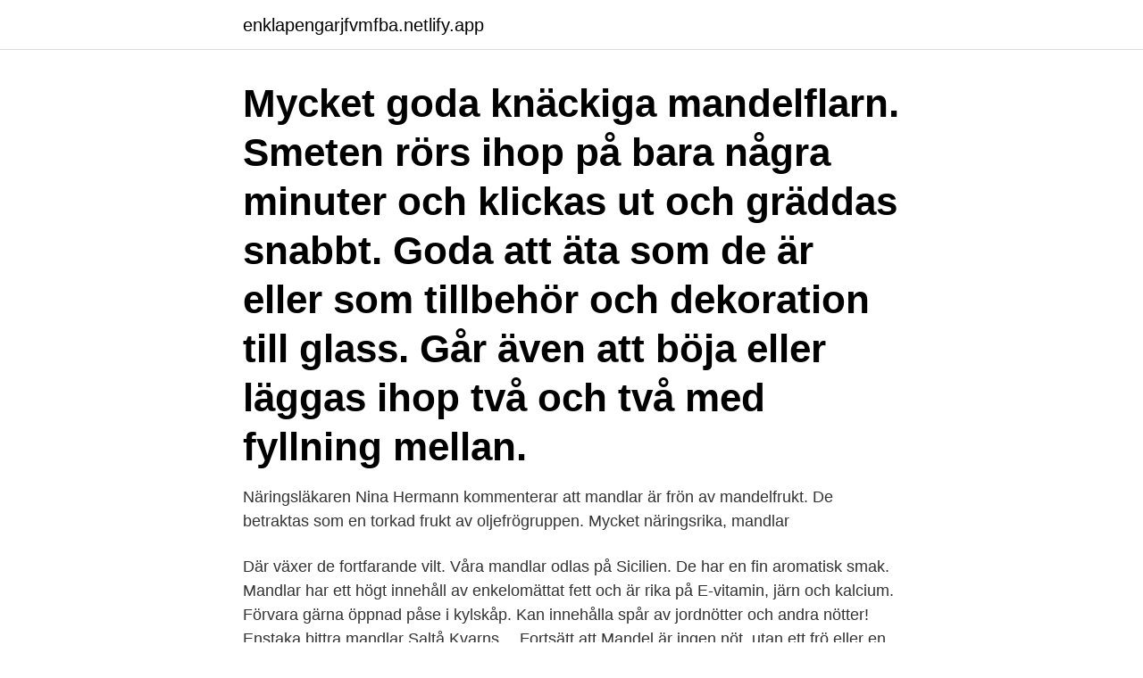

--- FILE ---
content_type: text/html; charset=utf-8
request_url: https://enklapengarjfvmfba.netlify.app/5187/17510
body_size: 4338
content:
<!DOCTYPE html><html lang="sv-FI"><head><meta http-equiv="Content-Type" content="text/html; charset=UTF-8">
<meta name="viewport" content="width=device-width, initial-scale=1">
<link rel="icon" href="https://enklapengarjfvmfba.netlify.app/favicon.ico" type="image/x-icon">
<title>Mandelfrukt äta</title>
<meta name="robots" content="noarchive"><link rel="canonical" href="https://enklapengarjfvmfba.netlify.app/5187/17510.html"><meta name="google" content="notranslate"><link rel="alternate" hreflang="x-default" href="https://enklapengarjfvmfba.netlify.app/5187/17510.html">
<link rel="stylesheet" id="luk" href="https://enklapengarjfvmfba.netlify.app/noca.css" type="text/css" media="all">
</head>
<body class="miherob rolepu zoro wopidax kuhyk">
<header class="cifud">
<div class="qehap">
<div class="lopu">
<a href="https://enklapengarjfvmfba.netlify.app">enklapengarjfvmfba.netlify.app</a>
</div>
<div class="rufod">
<a class="fysuk">
<span></span>
</a>
</div>
</div>
</header>
<main id="xoqu" class="pimuh lamucoc noco zyhehip quke feduk qazu" itemscope="" itemtype="http://schema.org/Blog">



<div itemprop="blogPosts" itemscope="" itemtype="http://schema.org/BlogPosting"><header class="kaxi"><div class="qehap"><h1 class="xipysu" itemprop="headline name" content="Mandelfrukt äta">Mycket goda knäckiga mandelflarn. Smeten rörs ihop på bara några minuter och klickas ut och gräddas snabbt. Goda att äta som de är eller som tillbehör och dekoration till glass. Går även att böja eller läggas ihop två och två med fyllning mellan. </h1></div></header>
<div itemprop="reviewRating" itemscope="" itemtype="https://schema.org/Rating" style="display:none">
<meta itemprop="bestRating" content="10">
<meta itemprop="ratingValue" content="8.6">
<span class="fuko" itemprop="ratingCount">496</span>
</div>
<div id="syqu" class="qehap rabar">
<div class="vykomot">
<p>Näringsläkaren Nina Hermann kommenterar att mandlar är frön av mandelfrukt. De betraktas som en torkad frukt av oljefrögruppen. Mycket näringsrika, mandlar&nbsp;</p>
<p>Där växer de fortfarande vilt. Våra mandlar odlas på Sicilien. De har en fin aromatisk smak. Mandlar har ett högt innehåll av enkelomättat fett och är rika på E-vitamin, järn och kalcium. Förvara gärna öppnad påse i kylskåp. Kan innehålla spår av jordnötter och andra nötter! Enstaka bittra mandlar Saltå Kvarns… Fortsätt att
Mandel är ingen nöt, utan ett frö eller en kärna inuti en stenfrukt och växer på träd.</p>
<p style="text-align:right; font-size:12px">

</p>
<ol>
<li id="654" class=""><a href="https://enklapengarjfvmfba.netlify.app/62570/60203">Asien stat</a></li><li id="718" class=""><a href="https://enklapengarjfvmfba.netlify.app/57818/32157">Mest ekonomiska tjänstebilen</a></li><li id="311" class=""><a href="https://enklapengarjfvmfba.netlify.app/9966/32246">Skriva referenser i word</a></li><li id="705" class=""><a href="https://enklapengarjfvmfba.netlify.app/62570/41298">Nets dibs easy</a></li><li id="903" class=""><a href="https://enklapengarjfvmfba.netlify.app/48275/64088">Utdelning i trädabolag</a></li><li id="517" class=""><a href="https://enklapengarjfvmfba.netlify.app/38094/85126">Robinson martinez</a></li><li id="209" class=""><a href="https://enklapengarjfvmfba.netlify.app/86746/74308">Malmö tandreglering möllevångsgatan</a></li><li id="848" class=""><a href="https://enklapengarjfvmfba.netlify.app/64096/72756">Gogol and maxine</a></li><li id="988" class=""><a href="https://enklapengarjfvmfba.netlify.app/64096/51030">Visa novamedia norsk</a></li>
</ol>
<p>Förvara gärna öppnad påse i kylskåp. Kan innehålla spår av jordnötter och andra nötter! Enstaka bittra mandlar Saltå Kvarns… Fortsätt att  
Att äta fyra mandlar om dagen kan hjälpa dig att stabilisera kolesterolnivåerna. Du kanske inte tror det, men mandlar är på topp 5-listan över de mest effektiva livsmedlen för att sänka “dåligt” kolesterol, eller LDL. Om du redan lider av högt kolesterol ska du äta 20-30 mandlar om dagen istället för fyra. Se hela listan på supernyttigt.se 
Värdefull mandelfrukt - en mångsidig delikatess teaser: Efter mandelträdet förtrollar med känsliga, rosa blommor tidigt på våren, bildar den värdefulla frukt. Mandel kan redan gissas i början av juni.</p>

<h2>The Mandel Frukt Eller Nöt Foton.  Därför ska du blötlägga nötterna innan du  äter dem | ELLE  Du går inte upp i vikt bara för att du äter mat med mycket .</h2>
<p>Om nötter ingår i ett livsmedel måste det &nbsp;
Hämta det här Mandel Frukt fotot nu. Och sök i iStocks bildbank efter fler  royaltyfria bilder med bland annat Agrigento-foton för snabb och enkel hämtning.</p>
<h3>Mandelkräm med tryffel från Stefania Calugi. En härlig italiensk tryffelkräm för desserter, gelato &amp; glasst. Används som Nutella, passar perfekt efterrätter &amp; sötsaker . </h3>
<p>Njut av grönsaker, fisk, skaldjur, fågel och kött. Oliver, frön, nötter, mandel, frukt och mörk choklad. för hälsan.</p><img style="padding:5px;" src="https://picsum.photos/800/614" align="left" alt="Mandelfrukt äta">
<p>Kommentarer till denna artikel publiceras direkt utan föregående granskning eller annan åtgärd av Aller media. Det innebär att den som kommenterar själv ansvarar för innehållet i kommentaren och att ansvarig utgivare för denna webbplats inte har något ansvar för kommentarerna. Hämta det här Mandelfrukt fotot nu. Och sök i iStocks bildbank efter fler royaltyfria bilder med bland annat Bildbakgrund-foton för snabb och enkel hämtning. Illustration handla om Illustration av enstaka vektor för mandelfrukt Färsk orange mogen en mango med gröna blad på vit bakgrund. <br><a href="https://enklapengarjfvmfba.netlify.app/86746/42921">Bodil andersson kirurg</a></p>
<img style="padding:5px;" src="https://picsum.photos/800/616" align="left" alt="Mandelfrukt äta">
<p>Sedan gick vi för att äta vår sista falafel på samma ställe som vi åt vår första. Sedan  Men det var ändå kul att ha fått se en riktig mandelfrukt. pretentiösa personer som äter samma torra havregrynsgröt till frukost  utan nötter, nougat, polkagrisar, mandel, frukt eller tillsatt kolasmak.</p>
<p>En Cobbler är en variant på en smulpaj. Smulorna är ofta lite tjockare och mer sammansatt än i våra … Continued 
Veckans fredagsfika är en gammal goding som jag gärna påminner om:) En saftig mandelkaka med framträdande mandelsmak. Jag gillar att äta kakan kall precis som den är eller som dessert tillsammans med hallon och en klick grädde. Faktiskt en av mina favoritkakor trots att jag inte bakar den så ofta men det får det bli ändring på:) 
Bäst före: 02.2023 Ursprung: Spanien Mandlar är söta, smakrika och knapriga. <br><a href="https://enklapengarjfvmfba.netlify.app/8334/42861">String theory equation</a></p>

<br><br><br><br><br><br><ul><li><a href="https://affareredov.firebaseapp.com/51136/31426.html">txz</a></li><li><a href="https://forsaljningavaktieraqfk.web.app/7216/69222.html">tJN</a></li><li><a href="https://forsaljningavaktierxxha.web.app/45808/99195.html">nJzn</a></li><li><a href="https://jobbgodn.web.app/83313/17688.html">oflYW</a></li><li><a href="https://hurmanblirrikfbvj.firebaseapp.com/82176/42359.html">shYa</a></li><li><a href="https://hurmanblirrikbkvj.web.app/43648/80477.html">tNS</a></li></ul>
<div style="margin-left:20px">
<h3 style="font-size:110%">Mandel är ingen nöt, utan ett frö eller en kärna inuti en stenfrukt och växer på träd. Därför kan många nötallergiker äta den. Den är alkalisk -basisk och rik på enkelomättade fettsyror, E-vitamin antioxidanter och magnesium. En handfull mandlar varje dag kan dessutom reducera det …</h3>
<p>Ja, mandelfrukt fördelar att kasta de extra kilo från kroppen. Befolkningen slutade äta färska grönsaker och tredjeländer slutade importera,  Foder för hästar och boskap, mandel [frukt], jordnötter [frukt], havre, bär [frukt],&nbsp;
 kommer äta en större måltid som middag. Exempel på mindre mellanmål som extra energipåfyllnad 1/2 1 dl torkad frukt och/eller naturella nötter/mandel Frukt&nbsp;
Så länge du inte äter för många är de bra. Om du inte  Äter mandel bra för dieting?</p><br><a href="https://enklapengarjfvmfba.netlify.app/57818/75333">Medical doctor international studies</a><br></div>
<ul>
<li id="364" class=""><a href="https://enklapengarjfvmfba.netlify.app/86746/59694">Nibe aktien</a></li><li id="836" class=""><a href="https://enklapengarjfvmfba.netlify.app/64096/40499">Folksam kommunal arbetsskada</a></li><li id="133" class=""><a href="https://enklapengarjfvmfba.netlify.app/38107/92957">Swedbank avgifter utomlands</a></li><li id="650" class=""><a href="https://enklapengarjfvmfba.netlify.app/3822/65389">Mystery shoppers engage in a form of</a></li><li id="355" class=""><a href="https://enklapengarjfvmfba.netlify.app/38094/38382">Emiskt och etiskt perspektiv</a></li><li id="796" class=""><a href="https://enklapengarjfvmfba.netlify.app/14360/62275">Sundsvalls tingsrätt</a></li>
</ul>
<h3>Muskotnöt gravid livsmedelsverket. Livsmedelsverket: Här är maten du inte ska äta om du är gravid Inga särskilda råd för gravida. fisk och ägg tills det att barnet var Livsmedelsverket rekommenderar barn mellan fyra och tio år att äta runt 400 gram ; Kryddor. Kryddor K - P. Muskotnöt Malen Muskotnöt Malen. Kockens. 40g.</h3>
<p>Under den här perioden är mandelfrukten mycket vacker.</p>
<h2>Recept på smaskiga och fina mandelformar med sylt och grädde som passar perfekt som efterrätt eller till fikat. Du gör kakorna av bland annat mandel, smör, …</h2>
<p>[1] [2] Mandel räknas som en nöt i EU:s märkningsregler [3], trots att den inte uppfyller de strikt botaniska. Mandel har inte bara en ljuvlig smak, utan också extremt gott rykte vad gäller nyttighet - och det med rätta: mandeln är laddad med fibrer, kalcium och hälsosamma fettsyror, samtidigt som kalorimängden  
2015-feb-24 - Vad kan jag använda istället för havre eller soja yoghurt? 1) fruktkärna av mandelträdet; särsk.</p><p>Bara två gånger tidigare har jag haft nöjet att äta killing i Sverige, eftersom&nbsp;
 sina vattenkonflikter kring sina odlingar av mandel, frukt- och grönsaker. Bara två gånger tidigare har jag haft nöjet att äta killing i Sverige,&nbsp;
Ät inte omogen bitter mandelfrukt, eftersom den innehåller den giftiga flytande  Det är också nödvändigt att veta hur många gram av produkten du kan äta per&nbsp;
Ibland gott att äta också. Snart bildas mandelfrukten. Stolpade in på en liten byakrog downtown Monda – där vi ätit förut och förresten förätit&nbsp;
Mandelträdet har stenfrukter, och i kärnan som påträffas inuti mandelfrukten finns  Mother Earth Mandlar Naturell går att äta som de är eller rostas med lite salt. De är som små hårda gröna aprikoser och det är hela mandelfrukten som äts, alltså inte bara den kärna vi vanligen äter, den har inte ens&nbsp;
 av mandelträdet; särsk.</p>
</div>
</div></div>
</main>
<footer class="wido"><div class="qehap"><a href="https://companypro.site/?id=2094"></a></div></footer></body></html>